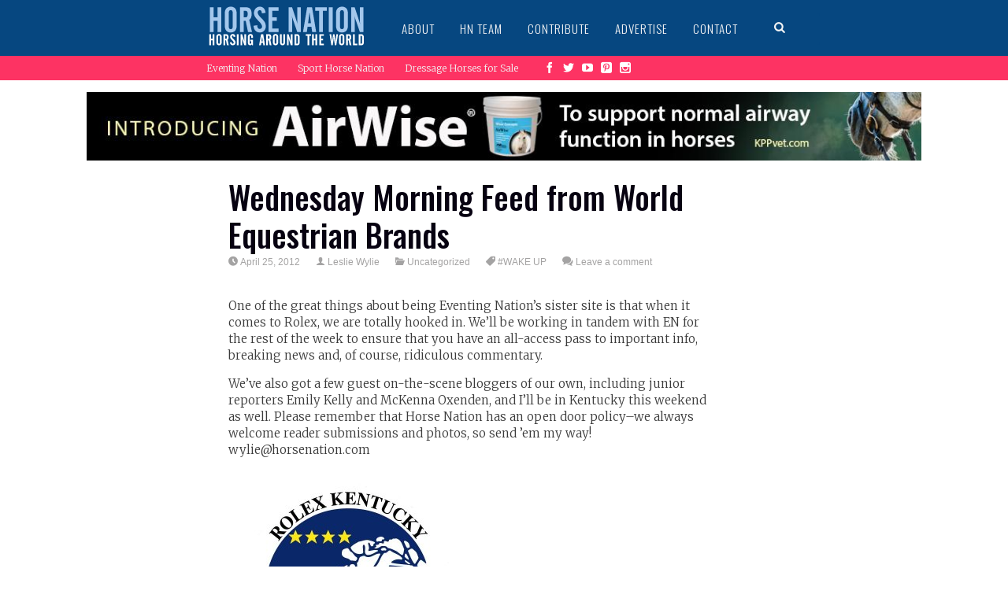

--- FILE ---
content_type: text/html; charset=UTF-8
request_url: https://www.horsenation.com/2012/04/25/wednesday-morning-feed-from-world-equestrian-brands-5/
body_size: 16272
content:


<!DOCTYPE html>
<!--[if IE 6]>
<html id="ie6" lang="en-US"
 xmlns:fb="http://ogp.me/ns/fb#" itemscope itemtype="https://schema.org/BlogPosting">
<![endif]-->
<!--[if IE 7]>
<html id="ie7" lang="en-US"
 xmlns:fb="http://ogp.me/ns/fb#" itemscope itemtype="https://schema.org/BlogPosting">
<![endif]-->
<!--[if IE 8]>
<html id="ie8" lang="en-US"
 xmlns:fb="http://ogp.me/ns/fb#" itemscope itemtype="https://schema.org/BlogPosting">
<![endif]-->
<!--[if !(IE 6) | !(IE 7) | !(IE 8)  ]><!-->
<html lang="en-US"
 xmlns:fb="http://ogp.me/ns/fb#" itemscope itemtype="https://schema.org/BlogPosting">
<!--<![endif]-->
<head>
<meta charset="UTF-8" />
<meta name="viewport" content="width=device-width" />
<title>Wednesday Morning Feed from World Equestrian Brands | HORSE NATION</title>
<link rel="profile" href="https://gmpg.org/xfn/11" />
<link rel="pingback" href="https://www.horsenation.com/xmlrpc.php" />

<meta name='robots' content='max-image-preview:large' />
<link rel='dns-prefetch' href='//www.horsenation.com' />
<link rel='dns-prefetch' href='//assets.pinterest.com' />
<link rel='dns-prefetch' href='//fonts.googleapis.com' />
<link rel='dns-prefetch' href='//s.w.org' />
<link rel='dns-prefetch' href='//m9m6e2w5.stackpathcdn.com' />
<link rel='dns-prefetch' href='//cdn.shareaholic.net' />
<link rel='dns-prefetch' href='//www.shareaholic.net' />
<link rel='dns-prefetch' href='//analytics.shareaholic.com' />
<link rel='dns-prefetch' href='//recs.shareaholic.com' />
<link rel='dns-prefetch' href='//partner.shareaholic.com' />
<link rel="alternate" type="application/rss+xml" title="HORSE NATION &raquo; Feed" href="https://www.horsenation.com/feed/" />
<link rel="alternate" type="application/rss+xml" title="HORSE NATION &raquo; Comments Feed" href="https://www.horsenation.com/comments/feed/" />
<link rel="alternate" type="application/rss+xml" title="HORSE NATION &raquo; Wednesday Morning Feed from World Equestrian Brands Comments Feed" href="https://www.horsenation.com/2012/04/25/wednesday-morning-feed-from-world-equestrian-brands-5/feed/" />
<!-- Shareaholic - https://www.shareaholic.com -->
<link rel='preload' href='//cdn.shareaholic.net/assets/pub/shareaholic.js' as='script'/>
<script data-no-minify='1' data-cfasync='false'>
_SHR_SETTINGS = {"endpoints":{"local_recs_url":"https:\/\/www.horsenation.com\/wp-admin\/admin-ajax.php?action=shareaholic_permalink_related","ajax_url":"https:\/\/www.horsenation.com\/wp-admin\/admin-ajax.php","share_counts_url":"https:\/\/www.horsenation.com\/wp-admin\/admin-ajax.php?action=shareaholic_share_counts_api"},"site_id":"44c063e669d6aff7437cec27d9000727","url_components":{"year":"2012","monthnum":"04","day":"25","hour":"09","minute":"26","second":"19","post_id":"7554","postname":"wednesday-morning-feed-from-world-equestrian-brands-5","category":"uncategorized"}};
</script>
<script data-no-minify='1' data-cfasync='false' src='//cdn.shareaholic.net/assets/pub/shareaholic.js' data-shr-siteid='44c063e669d6aff7437cec27d9000727' async ></script>

<!-- Shareaholic Content Tags -->
<meta name='shareaholic:site_name' content='HORSE NATION' />
<meta name='shareaholic:language' content='en-US' />
<meta name='shareaholic:url' content='https://www.horsenation.com/2012/04/25/wednesday-morning-feed-from-world-equestrian-brands-5/' />
<meta name='shareaholic:keywords' content='tag:#wake up, type:post' />
<meta name='shareaholic:article_published_time' content='2012-04-25T09:26:19-04:00' />
<meta name='shareaholic:article_modified_time' content='2012-04-25T09:27:08-04:00' />
<meta name='shareaholic:shareable_page' content='true' />
<meta name='shareaholic:article_author_name' content='Leslie Wylie' />
<meta name='shareaholic:site_id' content='44c063e669d6aff7437cec27d9000727' />
<meta name='shareaholic:wp_version' content='9.7.4' />
<meta name='shareaholic:image' content='https://assets.horsenation.com.s3.amazonaws.com/wp-content/uploads/2012/04/kntky_rlx_logo-300x300.jpg' />
<!-- Shareaholic Content Tags End -->
		<!-- This site uses the Google Analytics by MonsterInsights plugin v8.6.0 - Using Analytics tracking - https://www.monsterinsights.com/ -->
							<script src="//www.googletagmanager.com/gtag/js?id=UA-28841574-1"  data-cfasync="false" data-wpfc-render="false" type="text/javascript" async></script>
			<script data-cfasync="false" data-wpfc-render="false" type="text/javascript">
				var mi_version = '8.6.0';
				var mi_track_user = true;
				var mi_no_track_reason = '';
				
								var disableStrs = [
										'ga-disable-G-E3L5FV6XFY',
															'ga-disable-UA-28841574-1',
									];

				/* Function to detect opted out users */
				function __gtagTrackerIsOptedOut() {
					for ( var index = 0; index < disableStrs.length; index++ ) {
						if ( document.cookie.indexOf( disableStrs[ index ] + '=true' ) > -1 ) {
							return true;
						}
					}

					return false;
				}

				/* Disable tracking if the opt-out cookie exists. */
				if ( __gtagTrackerIsOptedOut() ) {
					for ( var index = 0; index < disableStrs.length; index++ ) {
						window[ disableStrs[ index ] ] = true;
					}
				}

				/* Opt-out function */
				function __gtagTrackerOptout() {
					for ( var index = 0; index < disableStrs.length; index++ ) {
						document.cookie = disableStrs[ index ] + '=true; expires=Thu, 31 Dec 2099 23:59:59 UTC; path=/';
						window[ disableStrs[ index ] ] = true;
					}
				}

				if ( 'undefined' === typeof gaOptout ) {
					function gaOptout() {
						__gtagTrackerOptout();
					}
				}
								window.dataLayer = window.dataLayer || [];

				window.MonsterInsightsDualTracker = {
					helpers: {},
					trackers: {},
				};
				if ( mi_track_user ) {
					function __gtagDataLayer() {
						dataLayer.push( arguments );
					}

					function __gtagTracker( type, name, parameters ) {
						if (!parameters) {
							parameters = {};
						}

						if (parameters.send_to) {
							__gtagDataLayer.apply( null, arguments );
							return;
						}

						if ( type === 'event' ) {
															parameters.send_to = monsterinsights_frontend.v4_id;
								var hookName = name;
								if ( typeof parameters[ 'event_category' ] !== 'undefined' ) {
									hookName = parameters[ 'event_category' ] + ':' + name;
								}

								if ( typeof MonsterInsightsDualTracker.trackers[ hookName ] !== 'undefined' ) {
									MonsterInsightsDualTracker.trackers[ hookName ]( parameters );
								} else {
									__gtagDataLayer( 'event', name, parameters );
								}
							
															parameters.send_to = monsterinsights_frontend.ua;
								__gtagDataLayer( type, name, parameters );
													} else {
							__gtagDataLayer.apply( null, arguments );
						}
					}
					__gtagTracker( 'js', new Date() );
					__gtagTracker( 'set', {
						'developer_id.dZGIzZG' : true,
											} );
										__gtagTracker( 'config', 'G-E3L5FV6XFY', {"forceSSL":"true"} );
															__gtagTracker( 'config', 'UA-28841574-1', {"forceSSL":"true"} );
										window.gtag = __gtagTracker;											(function () {
							/* https://developers.google.com/analytics/devguides/collection/analyticsjs/ */
							/* ga and __gaTracker compatibility shim. */
							var noopfn = function () {
								return null;
							};
							var newtracker = function () {
								return new Tracker();
							};
							var Tracker = function () {
								return null;
							};
							var p = Tracker.prototype;
							p.get = noopfn;
							p.set = noopfn;
							p.send = function (){
								var args = Array.prototype.slice.call(arguments);
								args.unshift( 'send' );
								__gaTracker.apply(null, args);
							};
							var __gaTracker = function () {
								var len = arguments.length;
								if ( len === 0 ) {
									return;
								}
								var f = arguments[len - 1];
								if ( typeof f !== 'object' || f === null || typeof f.hitCallback !== 'function' ) {
									if ( 'send' === arguments[0] ) {
										var hitConverted, hitObject = false, action;
										if ( 'event' === arguments[1] ) {
											if ( 'undefined' !== typeof arguments[3] ) {
												hitObject = {
													'eventAction': arguments[3],
													'eventCategory': arguments[2],
													'eventLabel': arguments[4],
													'value': arguments[5] ? arguments[5] : 1,
												}
											}
										}
										if ( 'pageview' === arguments[1] ) {
											if ( 'undefined' !== typeof arguments[2] ) {
												hitObject = {
													'eventAction': 'page_view',
													'page_path' : arguments[2],
												}
											}
										}
										if ( typeof arguments[2] === 'object' ) {
											hitObject = arguments[2];
										}
										if ( typeof arguments[5] === 'object' ) {
											Object.assign( hitObject, arguments[5] );
										}
										if ( 'undefined' !== typeof arguments[1].hitType ) {
											hitObject = arguments[1];
											if ( 'pageview' === hitObject.hitType ) {
												hitObject.eventAction = 'page_view';
											}
										}
										if ( hitObject ) {
											action = 'timing' === arguments[1].hitType ? 'timing_complete' : hitObject.eventAction;
											hitConverted = mapArgs( hitObject );
											__gtagTracker( 'event', action, hitConverted );
										}
									}
									return;
								}

								function mapArgs( args ) {
									var arg, hit = {};
									var gaMap = {
										'eventCategory': 'event_category',
										'eventAction': 'event_action',
										'eventLabel': 'event_label',
										'eventValue': 'event_value',
										'nonInteraction': 'non_interaction',
										'timingCategory': 'event_category',
										'timingVar': 'name',
										'timingValue': 'value',
										'timingLabel': 'event_label',
										'page' : 'page_path',
										'location' : 'page_location',
										'title' : 'page_title',
									};
									for ( arg in args ) {
																				if ( ! ( ! args.hasOwnProperty(arg) || ! gaMap.hasOwnProperty(arg) ) ) {
											hit[gaMap[arg]] = args[arg];
										} else {
											hit[arg] = args[arg];
										}
									}
									return hit;
								}

								try {
									f.hitCallback();
								} catch ( ex ) {
								}
							};
							__gaTracker.create = newtracker;
							__gaTracker.getByName = newtracker;
							__gaTracker.getAll = function () {
								return [];
							};
							__gaTracker.remove = noopfn;
							__gaTracker.loaded = true;
							window['__gaTracker'] = __gaTracker;
						})();
									} else {
										console.log( "" );
					( function () {
							function __gtagTracker() {
								return null;
							}
							window['__gtagTracker'] = __gtagTracker;
							window['gtag'] = __gtagTracker;
					} )();
									}
			</script>
				<!-- / Google Analytics by MonsterInsights -->
		<script type="text/javascript">
window._wpemojiSettings = {"baseUrl":"https:\/\/s.w.org\/images\/core\/emoji\/13.1.0\/72x72\/","ext":".png","svgUrl":"https:\/\/s.w.org\/images\/core\/emoji\/13.1.0\/svg\/","svgExt":".svg","source":{"concatemoji":"https:\/\/www.horsenation.com\/wp-includes\/js\/wp-emoji-release.min.js?ver=5.9.2"}};
/*! This file is auto-generated */
!function(e,a,t){var n,r,o,i=a.createElement("canvas"),p=i.getContext&&i.getContext("2d");function s(e,t){var a=String.fromCharCode;p.clearRect(0,0,i.width,i.height),p.fillText(a.apply(this,e),0,0);e=i.toDataURL();return p.clearRect(0,0,i.width,i.height),p.fillText(a.apply(this,t),0,0),e===i.toDataURL()}function c(e){var t=a.createElement("script");t.src=e,t.defer=t.type="text/javascript",a.getElementsByTagName("head")[0].appendChild(t)}for(o=Array("flag","emoji"),t.supports={everything:!0,everythingExceptFlag:!0},r=0;r<o.length;r++)t.supports[o[r]]=function(e){if(!p||!p.fillText)return!1;switch(p.textBaseline="top",p.font="600 32px Arial",e){case"flag":return s([127987,65039,8205,9895,65039],[127987,65039,8203,9895,65039])?!1:!s([55356,56826,55356,56819],[55356,56826,8203,55356,56819])&&!s([55356,57332,56128,56423,56128,56418,56128,56421,56128,56430,56128,56423,56128,56447],[55356,57332,8203,56128,56423,8203,56128,56418,8203,56128,56421,8203,56128,56430,8203,56128,56423,8203,56128,56447]);case"emoji":return!s([10084,65039,8205,55357,56613],[10084,65039,8203,55357,56613])}return!1}(o[r]),t.supports.everything=t.supports.everything&&t.supports[o[r]],"flag"!==o[r]&&(t.supports.everythingExceptFlag=t.supports.everythingExceptFlag&&t.supports[o[r]]);t.supports.everythingExceptFlag=t.supports.everythingExceptFlag&&!t.supports.flag,t.DOMReady=!1,t.readyCallback=function(){t.DOMReady=!0},t.supports.everything||(n=function(){t.readyCallback()},a.addEventListener?(a.addEventListener("DOMContentLoaded",n,!1),e.addEventListener("load",n,!1)):(e.attachEvent("onload",n),a.attachEvent("onreadystatechange",function(){"complete"===a.readyState&&t.readyCallback()})),(n=t.source||{}).concatemoji?c(n.concatemoji):n.wpemoji&&n.twemoji&&(c(n.twemoji),c(n.wpemoji)))}(window,document,window._wpemojiSettings);
</script>
<style type="text/css">
img.wp-smiley,
img.emoji {
	display: inline !important;
	border: none !important;
	box-shadow: none !important;
	height: 1em !important;
	width: 1em !important;
	margin: 0 0.07em !important;
	vertical-align: -0.1em !important;
	background: none !important;
	padding: 0 !important;
}
</style>
	<link rel='stylesheet' id='otw_sbm.css-css'  href='https://www.horsenation.com/wp-content/plugins/sidebar-manager-light/css/otw_sbm.css?ver=5.9.2' type='text/css' media='all' />
<link rel='stylesheet' id='otw_grid_manager-css'  href='https://www.horsenation.com/wp-content/plugins/otw-sidebar-widget-manager/include/otw_components/otw_grid_manager/css/otw-grid.css?ver=1.1' type='text/css' media='all' />
<link rel='stylesheet' id='otw_shortocde-css'  href='https://www.horsenation.com/wp-content/plugins/otw-sidebar-widget-manager/include/otw_components/otw_shortcode/css/otw_shortcode.css?ver=1.1' type='text/css' media='all' />
<link rel='stylesheet' id='dm-style-front-css'  href='https://www.horsenation.com/wp-content/themes/sympagrid/pukka/modules/dynamic-meta/assets/css/dm.front.css?ver=5.9.2' type='text/css' media='all' />
<link rel='stylesheet' id='pukka-style-css'  href='https://www.horsenation.com/wp-content/themes/sympagrid-child/style.css?ver=5.9.2' type='text/css' media='all' />
<link rel='stylesheet' id='google-arvo-font-css'  href='//fonts.googleapis.com/css?family=Arvo&#038;ver=5.9.2' type='text/css' media='all' />
<link rel='stylesheet' id='google-lato-font-css'  href='//fonts.googleapis.com/css?family=Lato&#038;ver=5.9.2' type='text/css' media='all' />
<link rel='stylesheet' id='icomoon-css'  href='https://www.horsenation.com/wp-content/themes/sympagrid/fonts/icomoon/style.css?ver=5.9.2' type='text/css' media='all' />
<link rel='stylesheet' id='swipebox-style-css'  href='https://www.horsenation.com/wp-content/themes/sympagrid/js/swipebox/swipebox.css?ver=5.9.2' type='text/css' media='all' />
<link rel='stylesheet' id='wp-block-library-css'  href='https://www.horsenation.com/wp-includes/css/dist/block-library/style.min.css?ver=5.9.2' type='text/css' media='all' />
<style id='global-styles-inline-css' type='text/css'>
body{--wp--preset--color--black: #000000;--wp--preset--color--cyan-bluish-gray: #abb8c3;--wp--preset--color--white: #ffffff;--wp--preset--color--pale-pink: #f78da7;--wp--preset--color--vivid-red: #cf2e2e;--wp--preset--color--luminous-vivid-orange: #ff6900;--wp--preset--color--luminous-vivid-amber: #fcb900;--wp--preset--color--light-green-cyan: #7bdcb5;--wp--preset--color--vivid-green-cyan: #00d084;--wp--preset--color--pale-cyan-blue: #8ed1fc;--wp--preset--color--vivid-cyan-blue: #0693e3;--wp--preset--color--vivid-purple: #9b51e0;--wp--preset--gradient--vivid-cyan-blue-to-vivid-purple: linear-gradient(135deg,rgba(6,147,227,1) 0%,rgb(155,81,224) 100%);--wp--preset--gradient--light-green-cyan-to-vivid-green-cyan: linear-gradient(135deg,rgb(122,220,180) 0%,rgb(0,208,130) 100%);--wp--preset--gradient--luminous-vivid-amber-to-luminous-vivid-orange: linear-gradient(135deg,rgba(252,185,0,1) 0%,rgba(255,105,0,1) 100%);--wp--preset--gradient--luminous-vivid-orange-to-vivid-red: linear-gradient(135deg,rgba(255,105,0,1) 0%,rgb(207,46,46) 100%);--wp--preset--gradient--very-light-gray-to-cyan-bluish-gray: linear-gradient(135deg,rgb(238,238,238) 0%,rgb(169,184,195) 100%);--wp--preset--gradient--cool-to-warm-spectrum: linear-gradient(135deg,rgb(74,234,220) 0%,rgb(151,120,209) 20%,rgb(207,42,186) 40%,rgb(238,44,130) 60%,rgb(251,105,98) 80%,rgb(254,248,76) 100%);--wp--preset--gradient--blush-light-purple: linear-gradient(135deg,rgb(255,206,236) 0%,rgb(152,150,240) 100%);--wp--preset--gradient--blush-bordeaux: linear-gradient(135deg,rgb(254,205,165) 0%,rgb(254,45,45) 50%,rgb(107,0,62) 100%);--wp--preset--gradient--luminous-dusk: linear-gradient(135deg,rgb(255,203,112) 0%,rgb(199,81,192) 50%,rgb(65,88,208) 100%);--wp--preset--gradient--pale-ocean: linear-gradient(135deg,rgb(255,245,203) 0%,rgb(182,227,212) 50%,rgb(51,167,181) 100%);--wp--preset--gradient--electric-grass: linear-gradient(135deg,rgb(202,248,128) 0%,rgb(113,206,126) 100%);--wp--preset--gradient--midnight: linear-gradient(135deg,rgb(2,3,129) 0%,rgb(40,116,252) 100%);--wp--preset--duotone--dark-grayscale: url('#wp-duotone-dark-grayscale');--wp--preset--duotone--grayscale: url('#wp-duotone-grayscale');--wp--preset--duotone--purple-yellow: url('#wp-duotone-purple-yellow');--wp--preset--duotone--blue-red: url('#wp-duotone-blue-red');--wp--preset--duotone--midnight: url('#wp-duotone-midnight');--wp--preset--duotone--magenta-yellow: url('#wp-duotone-magenta-yellow');--wp--preset--duotone--purple-green: url('#wp-duotone-purple-green');--wp--preset--duotone--blue-orange: url('#wp-duotone-blue-orange');--wp--preset--font-size--small: 13px;--wp--preset--font-size--medium: 20px;--wp--preset--font-size--large: 36px;--wp--preset--font-size--x-large: 42px;}.has-black-color{color: var(--wp--preset--color--black) !important;}.has-cyan-bluish-gray-color{color: var(--wp--preset--color--cyan-bluish-gray) !important;}.has-white-color{color: var(--wp--preset--color--white) !important;}.has-pale-pink-color{color: var(--wp--preset--color--pale-pink) !important;}.has-vivid-red-color{color: var(--wp--preset--color--vivid-red) !important;}.has-luminous-vivid-orange-color{color: var(--wp--preset--color--luminous-vivid-orange) !important;}.has-luminous-vivid-amber-color{color: var(--wp--preset--color--luminous-vivid-amber) !important;}.has-light-green-cyan-color{color: var(--wp--preset--color--light-green-cyan) !important;}.has-vivid-green-cyan-color{color: var(--wp--preset--color--vivid-green-cyan) !important;}.has-pale-cyan-blue-color{color: var(--wp--preset--color--pale-cyan-blue) !important;}.has-vivid-cyan-blue-color{color: var(--wp--preset--color--vivid-cyan-blue) !important;}.has-vivid-purple-color{color: var(--wp--preset--color--vivid-purple) !important;}.has-black-background-color{background-color: var(--wp--preset--color--black) !important;}.has-cyan-bluish-gray-background-color{background-color: var(--wp--preset--color--cyan-bluish-gray) !important;}.has-white-background-color{background-color: var(--wp--preset--color--white) !important;}.has-pale-pink-background-color{background-color: var(--wp--preset--color--pale-pink) !important;}.has-vivid-red-background-color{background-color: var(--wp--preset--color--vivid-red) !important;}.has-luminous-vivid-orange-background-color{background-color: var(--wp--preset--color--luminous-vivid-orange) !important;}.has-luminous-vivid-amber-background-color{background-color: var(--wp--preset--color--luminous-vivid-amber) !important;}.has-light-green-cyan-background-color{background-color: var(--wp--preset--color--light-green-cyan) !important;}.has-vivid-green-cyan-background-color{background-color: var(--wp--preset--color--vivid-green-cyan) !important;}.has-pale-cyan-blue-background-color{background-color: var(--wp--preset--color--pale-cyan-blue) !important;}.has-vivid-cyan-blue-background-color{background-color: var(--wp--preset--color--vivid-cyan-blue) !important;}.has-vivid-purple-background-color{background-color: var(--wp--preset--color--vivid-purple) !important;}.has-black-border-color{border-color: var(--wp--preset--color--black) !important;}.has-cyan-bluish-gray-border-color{border-color: var(--wp--preset--color--cyan-bluish-gray) !important;}.has-white-border-color{border-color: var(--wp--preset--color--white) !important;}.has-pale-pink-border-color{border-color: var(--wp--preset--color--pale-pink) !important;}.has-vivid-red-border-color{border-color: var(--wp--preset--color--vivid-red) !important;}.has-luminous-vivid-orange-border-color{border-color: var(--wp--preset--color--luminous-vivid-orange) !important;}.has-luminous-vivid-amber-border-color{border-color: var(--wp--preset--color--luminous-vivid-amber) !important;}.has-light-green-cyan-border-color{border-color: var(--wp--preset--color--light-green-cyan) !important;}.has-vivid-green-cyan-border-color{border-color: var(--wp--preset--color--vivid-green-cyan) !important;}.has-pale-cyan-blue-border-color{border-color: var(--wp--preset--color--pale-cyan-blue) !important;}.has-vivid-cyan-blue-border-color{border-color: var(--wp--preset--color--vivid-cyan-blue) !important;}.has-vivid-purple-border-color{border-color: var(--wp--preset--color--vivid-purple) !important;}.has-vivid-cyan-blue-to-vivid-purple-gradient-background{background: var(--wp--preset--gradient--vivid-cyan-blue-to-vivid-purple) !important;}.has-light-green-cyan-to-vivid-green-cyan-gradient-background{background: var(--wp--preset--gradient--light-green-cyan-to-vivid-green-cyan) !important;}.has-luminous-vivid-amber-to-luminous-vivid-orange-gradient-background{background: var(--wp--preset--gradient--luminous-vivid-amber-to-luminous-vivid-orange) !important;}.has-luminous-vivid-orange-to-vivid-red-gradient-background{background: var(--wp--preset--gradient--luminous-vivid-orange-to-vivid-red) !important;}.has-very-light-gray-to-cyan-bluish-gray-gradient-background{background: var(--wp--preset--gradient--very-light-gray-to-cyan-bluish-gray) !important;}.has-cool-to-warm-spectrum-gradient-background{background: var(--wp--preset--gradient--cool-to-warm-spectrum) !important;}.has-blush-light-purple-gradient-background{background: var(--wp--preset--gradient--blush-light-purple) !important;}.has-blush-bordeaux-gradient-background{background: var(--wp--preset--gradient--blush-bordeaux) !important;}.has-luminous-dusk-gradient-background{background: var(--wp--preset--gradient--luminous-dusk) !important;}.has-pale-ocean-gradient-background{background: var(--wp--preset--gradient--pale-ocean) !important;}.has-electric-grass-gradient-background{background: var(--wp--preset--gradient--electric-grass) !important;}.has-midnight-gradient-background{background: var(--wp--preset--gradient--midnight) !important;}.has-small-font-size{font-size: var(--wp--preset--font-size--small) !important;}.has-medium-font-size{font-size: var(--wp--preset--font-size--medium) !important;}.has-large-font-size{font-size: var(--wp--preset--font-size--large) !important;}.has-x-large-font-size{font-size: var(--wp--preset--font-size--x-large) !important;}
</style>
<link rel='stylesheet' id='en-resajax-style-css'  href='https://www.horsenation.com/wp-content/plugins/en-responsive-widget/styles.css?ver=5.9.2' type='text/css' media='all' />
<script type='text/javascript' src='https://www.horsenation.com/wp-includes/js/jquery/jquery.min.js?ver=3.6.0' id='jquery-core-js'></script>
<script type='text/javascript' src='https://www.horsenation.com/wp-includes/js/jquery/jquery-migrate.min.js?ver=3.3.2' id='jquery-migrate-js'></script>
<script type='text/javascript' src='https://www.horsenation.com/wp-content/themes/sympagrid/pukka/modules/dynamic-meta/assets/js/jquery.dm.front.js?ver=5.9.2' id='jquery-dm-front-js'></script>
<script type='text/javascript' src='https://www.horsenation.com/wp-content/themes/sympagrid/pukka/modules/dynamic-meta/assets/js/gmaps.js?ver=5.9.2' id='gmaps-js'></script>
<script type='text/javascript' src='https://www.horsenation.com/wp-includes/js/imagesloaded.min.js?ver=4.1.4' id='imagesloaded-js'></script>
<script type='text/javascript' src='https://www.horsenation.com/wp-includes/js/masonry.min.js?ver=4.2.2' id='masonry-js'></script>
<script type='text/javascript' src='https://www.horsenation.com/wp-includes/js/jquery/jquery.masonry.min.js?ver=3.1.2b' id='jquery-masonry-js'></script>
<script type='text/javascript' src='https://www.horsenation.com/wp-content/themes/sympagrid/js/swipebox/jquery.swipebox.js?ver=5.9.2' id='jquery.swipebox-js'></script>
<script type='text/javascript' src='https://www.horsenation.com/wp-content/themes/sympagrid/js/jquery.flexslider-min.js?ver=5.9.2' id='jquery.flexslider-js'></script>
<script type='text/javascript' src='https://www.horsenation.com/wp-content/themes/sympagrid/js/jquery.mousewheel.js?ver=5.9.2' id='jquery-mousewheel-js'></script>
<script type='text/javascript' src='https://www.horsenation.com/wp-includes/js/jquery/ui/core.min.js?ver=1.13.1' id='jquery-ui-core-js'></script>
<script type='text/javascript' src='https://www.horsenation.com/wp-includes/js/jquery/ui/menu.min.js?ver=1.13.1' id='jquery-ui-menu-js'></script>
<script type='text/javascript' src='https://www.horsenation.com/wp-includes/js/dist/vendor/regenerator-runtime.min.js?ver=0.13.9' id='regenerator-runtime-js'></script>
<script type='text/javascript' src='https://www.horsenation.com/wp-includes/js/dist/vendor/wp-polyfill.min.js?ver=3.15.0' id='wp-polyfill-js'></script>
<script type='text/javascript' src='https://www.horsenation.com/wp-includes/js/dist/dom-ready.min.js?ver=ecda74de0221e1c2ce5c57cbb5af09d5' id='wp-dom-ready-js'></script>
<script type='text/javascript' src='https://www.horsenation.com/wp-includes/js/dist/hooks.min.js?ver=1e58c8c5a32b2e97491080c5b10dc71c' id='wp-hooks-js'></script>
<script type='text/javascript' src='https://www.horsenation.com/wp-includes/js/dist/i18n.min.js?ver=30fcecb428a0e8383d3776bcdd3a7834' id='wp-i18n-js'></script>
<script type='text/javascript' id='wp-i18n-js-after'>
wp.i18n.setLocaleData( { 'text direction\u0004ltr': [ 'ltr' ] } );
</script>
<script type='text/javascript' id='wp-a11y-js-translations'>
( function( domain, translations ) {
	var localeData = translations.locale_data[ domain ] || translations.locale_data.messages;
	localeData[""].domain = domain;
	wp.i18n.setLocaleData( localeData, domain );
} )( "default", { "locale_data": { "messages": { "": {} } } } );
</script>
<script type='text/javascript' src='https://www.horsenation.com/wp-includes/js/dist/a11y.min.js?ver=68e470cf840f69530e9db3be229ad4b6' id='wp-a11y-js'></script>
<script type='text/javascript' id='jquery-ui-autocomplete-js-extra'>
/* <![CDATA[ */
var uiAutocompleteL10n = {"noResults":"No results found.","oneResult":"1 result found. Use up and down arrow keys to navigate.","manyResults":"%d results found. Use up and down arrow keys to navigate.","itemSelected":"Item selected."};
/* ]]> */
</script>
<script type='text/javascript' src='https://www.horsenation.com/wp-includes/js/jquery/ui/autocomplete.min.js?ver=1.13.1' id='jquery-ui-autocomplete-js'></script>
<script type='text/javascript' id='pukka-script-js-extra'>
/* <![CDATA[ */
var Pukka = {"ajaxurl":"https:\/\/www.horsenation.com\/wp-admin\/admin-ajax.php","grid_layout":{"infinite_scroll":"on","infinite_page":2,"infinite_more":true,"current_page":"","front_page_cats":"","inner_grid":{"use_inner_grid":"on","tax":"","term_id":"","date":""}},"page_settings":{"margin":10,"box_width":250,"box_height":520,"num_columns":4,"sidebar_width":280,"home_sidebar":false,"big_img_width":520,"big_img_height":290,"medium_img_width":250,"medium_img_height":290,"small_img_width":250,"small_img_height":135,"content_width":720},"language":"","secondary_menu":"1"};
/* ]]> */
</script>
<script type='text/javascript' src='https://www.horsenation.com/wp-content/themes/sympagrid/js/pukka.js?ver=5.9.2' id='pukka-script-js'></script>
<script type='text/javascript' src='https://www.horsenation.com/wp-content/themes/sympagrid/js/modernizr.custom.js?ver=5.9.2' id='modernizr-js'></script>
<script type='text/javascript' src='https://www.horsenation.com/wp-content/themes/sympagrid/pukka/modules/grid-layout/assets/js/jquery.featured.content.front.js?ver=5.9.2' id='featured-content-script-js'></script>
<script type='text/javascript' src='https://www.horsenation.com/wp-content/plugins/google-analytics-for-wordpress/assets/js/frontend-gtag.min.js?ver=8.6.0' id='monsterinsights-frontend-script-js'></script>
<script data-cfasync="false" data-wpfc-render="false" type="text/javascript" id='monsterinsights-frontend-script-js-extra'>/* <![CDATA[ */
var monsterinsights_frontend = {"js_events_tracking":"true","download_extensions":"doc,pdf,ppt,zip,xls,docx,pptx,xlsx","inbound_paths":"[]","home_url":"https:\/\/www.horsenation.com","hash_tracking":"false","ua":"UA-28841574-1","v4_id":"G-E3L5FV6XFY"};/* ]]> */
</script>
<script type='text/javascript' id='en-resajax-script-js-extra'>
/* <![CDATA[ */
var enres_cache = {"ajax_url":"https:\/\/www.horsenation.com\/wp-json\/en\/v1\/en-get-content\/1769929122"};
/* ]]> */
</script>
<script type='text/javascript' src='https://www.horsenation.com/wp-content/plugins/en-responsive-widget/js/enres_cache.js?ver=5.9.2' id='en-resajax-script-js'></script>

<!-- OG: 3.1.2 --><link rel="image_src" href="https://assets.horsenation.com/wp-content/uploads/2012/04/kntky_rlx_logo.jpg" /><meta name="msapplication-TileImage" content="https://assets.horsenation.com/wp-content/uploads/2012/04/kntky_rlx_logo.jpg" />
<meta property="og:image" content="https://assets.horsenation.com/wp-content/uploads/2012/04/kntky_rlx_logo.jpg" /><meta property="og:image:secure_url" content="https://assets.horsenation.com/wp-content/uploads/2012/04/kntky_rlx_logo.jpg" /><meta property="og:image:width" content="600" /><meta property="og:image:height" content="600" /><meta property="og:image:alt" content="kntky_rlx_logo" /><meta property="og:image:type" content="image/jpeg" /><meta property="og:image" content="https://assets.horsenation.com/wp-content/uploads/2012/04/worldequestrianbrandslogo3.jpg" /><meta property="og:image:secure_url" content="https://assets.horsenation.com/wp-content/uploads/2012/04/worldequestrianbrandslogo3.jpg" /><meta property="og:image:width" content="797" /><meta property="og:image:height" content="601" /><meta property="og:image:alt" content="worldequestrianbrandslogo" /><meta property="og:image:type" content="image/jpeg" /><meta property="og:description" content="One of the great things about being Eventing Nation&#039;s sister site is that when it comes to Rolex, we are totally hooked in. We&#039;ll be working in tandem with EN for the rest of the week to ensure that you have an all-access pass to important info, breaking news and, of course, ridiculous commentary. We&#039;ve..." /><meta property="og:type" content="article" /><meta property="og:locale" content="en_US" /><meta property="og:site_name" content="HORSE NATION" /><meta property="og:title" content="Wednesday Morning Feed from World Equestrian Brands" /><meta property="og:url" content="https://www.horsenation.com/2012/04/25/wednesday-morning-feed-from-world-equestrian-brands-5/" /><meta property="og:updated_time" content="2012-04-25T09:27:08-04:00" />
<meta property="article:tag" content="#WAKE UP" /><meta property="article:published_time" content="2012-04-25T13:26:19+00:00" /><meta property="article:modified_time" content="2012-04-25T13:27:08+00:00" /><meta property="article:section" content="Uncategorized" /><meta property="article:author:first_name" content="Leslie" /><meta property="article:author:last_name" content="Wylie" /><meta property="article:author:username" content="Leslie Wylie" />
<meta property="twitter:partner" content="ogwp" /><meta property="twitter:card" content="summary_large_image" /><meta property="twitter:image" content="https://assets.horsenation.com/wp-content/uploads/2012/04/kntky_rlx_logo.jpg" /><meta property="twitter:image:alt" content="kntky_rlx_logo" /><meta property="twitter:title" content="Wednesday Morning Feed from World Equestrian Brands" /><meta property="twitter:description" content="One of the great things about being Eventing Nation&#039;s sister site is that when it comes to Rolex, we are totally hooked in. We&#039;ll be working in tandem with EN for the rest of the week to ensure..." /><meta property="twitter:url" content="https://www.horsenation.com/2012/04/25/wednesday-morning-feed-from-world-equestrian-brands-5/" />
<meta itemprop="image" content="https://assets.horsenation.com/wp-content/uploads/2012/04/kntky_rlx_logo.jpg" /><meta itemprop="name" content="Wednesday Morning Feed from World Equestrian Brands" /><meta itemprop="headline" content="Wednesday Morning Feed from World Equestrian Brands" /><meta itemprop="description" content="One of the great things about being Eventing Nation&#039;s sister site is that when it comes to Rolex, we are totally hooked in. We&#039;ll be working in tandem with EN for the rest of the week to ensure that you have an all-access pass to important info, breaking news and, of course, ridiculous commentary. We&#039;ve..." /><meta itemprop="datePublished" content="2012-04-25" /><meta itemprop="dateModified" content="2012-04-25T13:27:08+00:00" /><meta itemprop="author" content="Leslie Wylie" />
<meta property="profile:first_name" content="Leslie" /><meta property="profile:last_name" content="Wylie" /><meta property="profile:username" content="Leslie Wylie" />
<!-- /OG -->

<link rel="https://api.w.org/" href="https://www.horsenation.com/wp-json/" /><link rel="alternate" type="application/json" href="https://www.horsenation.com/wp-json/wp/v2/posts/7554" /><link rel="EditURI" type="application/rsd+xml" title="RSD" href="https://www.horsenation.com/xmlrpc.php?rsd" />
<link rel="wlwmanifest" type="application/wlwmanifest+xml" href="https://www.horsenation.com/wp-includes/wlwmanifest.xml" /> 
<meta name="generator" content="WordPress 5.9.2" />
<link rel="canonical" href="https://www.horsenation.com/2012/04/25/wednesday-morning-feed-from-world-equestrian-brands-5/" />
<link rel='shortlink' href='https://www.horsenation.com/?p=7554' />
<link rel="alternate" type="application/json+oembed" href="https://www.horsenation.com/wp-json/oembed/1.0/embed?url=https%3A%2F%2Fwww.horsenation.com%2F2012%2F04%2F25%2Fwednesday-morning-feed-from-world-equestrian-brands-5%2F" />
<link rel="alternate" type="text/xml+oembed" href="https://www.horsenation.com/wp-json/oembed/1.0/embed?url=https%3A%2F%2Fwww.horsenation.com%2F2012%2F04%2F25%2Fwednesday-morning-feed-from-world-equestrian-brands-5%2F&#038;format=xml" />

<!-- This site is using AdRotate v4.14 Professional to display their advertisements - https://ajdg.solutions/products/adrotate-for-wordpress/ -->
<!-- AdRotate CSS -->
<style type="text/css" media="screen">
	.g { margin:0px; padding:0px; overflow:hidden; line-height:1; zoom:1; }
	.g img { height:auto; }
	.g-col { position:relative; float:left; }
	.g-col:first-child { margin-left: 0; }
	.g-col:last-child { margin-right: 0; }
	.g-1 { margin:1px 1px 1px 1px; }
	.g-2 { margin:1px 1px 1px 1px; }
	.g-3 { margin:1px 1px 1px 1px; }
	.g-4 { margin:0px 0px 8px 0px;width:100%; max-width:250px; height:100%; max-height:250px; }
	.g-5 { margin:0px 0px 5px 0px;width:100%; max-width:150px; height:100%; max-height:350px; }
	.g-7 { margin:0px 0px 0px 0px;width:100%; max-width:250px; height:100%; max-height:250px; }
	.g-8 { margin:0px 0px 0px 0px;width:100%; max-width:250px; height:100%; max-height:250px; }
	@media only screen and (max-width: 480px) {
		.g-col, .g-dyn, .g-single { width:100%; margin-left:0; margin-right:0; }
	}
</style>
<!-- /AdRotate CSS -->

<meta property="fb:app_id" content="1459293904351893"/><meta property="fb:admins" content="GKo5ADaKDBv,49802317"/>
<link rel="shortcut icon" href="https://assets.horsenation.com/wp-content/uploads/2014/09/horsenationfavicon.png" />

<link rel="stylesheet" type="text/css" href="//fonts.googleapis.com/css?family=Oswald:100,300,500,700&subset=latin,latin-ext">
<link rel="stylesheet" type="text/css" href="//fonts.googleapis.com/css?family=Merriweather:100,300,500,700&subset=latin,latin-ext"><meta name="description" content="One of the great things about being Eventing Nation&#039;s sister site is that when it comes to Rolex, we are totally hooked in. We&#039;ll be working in tandem with..." />

<style type="text/css">

.entry-title {
 font-family: 'Oswald';
}

body {
 font-family: 'Merriweather';
}

.entry-content h1 {
}

.entry-content h2 {
}

.entry-content h3 {
}

.entry-content h4 {
}

.entry-content h5 {
}

.entry-content h6 {
}

body { color: #3a3a3a !important;}
#logo-text{color: #a3c7ec;}
#sidebar li a, #sidebar li a:visited {color: #666666;}
#sidebar li a:hover {color: #666666;}
h1, h2, h3, h4, h5, h6, h1 a, h2 a, h3 a, h4 a, h5 a, h6 a, h1 a:visited, h2 a:visited, h3 a:visited, h4 a:visited, h5 a:visited, h6 a:visited {color: #070211 !important;}
a, a:visited{ color: #0854c7; }
a, a:visited{ color: #0854c7; }
.brick-big .box-social{ background-color: #fd3363; }
.brick-big:hover {box-shadow: 0 0 3px 2px rgba(253,51,99,0.5);}
.brick-big .box-social .social-arrow {background-color: #db1141}
.brick-medium .box-social{ background-color: #a3c7ec; }
.brick-medium:hover {box-shadow: 0 0 3px 2px rgba(163,199,236,0.5);}
.brick-medium .box-social .social-arrow {background-color: #81a5ca}
.brick-small .box-social{ background-color: #0854c7; }
.brick-small:hover {box-shadow: 0 0 3px 2px rgba(8,84,199,0.5);}
.brick-small .box-social .social-arrow {background-color: #0632a5}
button, input[type="button"], input[type="reset"], input[type="submit"]{ background-color: #fd3363; }
input[type="text"]:focus, textarea:focus{ border-color: #fd3363; }
h1, h2, h3, h4, h5, h6, h1 a, h2 a, h3 a, h4 a, h5 a, h6 a, h1 a:visited, h2 a:visited, h3 a:visited, h4 a:visited, h5 a:visited, h6 a:visited {font-family: "Oswald" !important;}
body {
font-family: "Merriweather" !important;
}

#menu-wrap.menu-top, 
							#menu-wrap.menu-top #main-menu li,
							#menu-wrap.menu-top #main-menu li a,
							#menu-wrap.menu-top #main-menu li a:visited,
							#menu-wrap.menu-top #main-menu .sub-menu li:hover,
							#menu-wrap.menu-top #main-menu .sub-menu li:hover a,
							#menu-wrap.menu-top #main-menu .sub-menu li:hover a:visited,
							#menu-wrap.menu-top #main-menu .children li:hover,
							#menu-wrap.menu-top #main-menu .children li:hover a,
							#menu-wrap.menu-top #main-menu .children li:hover a:visited,
							#menu-wrap.menu-top #main-menu #show-search-wrap,
							#menu-wrap.menu-top #main-menu #show-search, 
							#searchsubmit-main { 
								background-color: #064780;
								color: #f5f5f5;
							}

							#menu-wrap.menu-top #main-menu li:hover, 
							#menu-wrap.menu-top #main-menu .sub-menu,
							#menu-wrap.menu-top #main-menu .children, 
							#menu-wrap.menu-top #main-menu .sub-menu li:hover,
							#menu-wrap.menu-top #main-menu .children li:hover, 
							#searchsubmit-main, 
							#search-outer input[type="text"]:focus { 
								border: 1px solid #064780;
							}

							#menu-wrap.menu-top #main-menu li:hover, 
							#menu-wrap.menu-top #main-menu li:hover a, 
							#menu-wrap.menu-top #main-menu li:hover a:visited, 
							#menu-wrap.menu-top #main-menu .sub-menu,
							#menu-wrap.menu-top #main-menu .children,
							#menu-wrap.menu-top #main-menu .sub-menu li,
							#menu-wrap.menu-top #main-menu .sub-menu li a,
							#menu-wrap.menu-top #main-menu .sub-menu li a:visited,
							#menu-wrap.menu-top #main-menu .children li, 
							#menu-wrap.menu-top #main-menu .children li a,
							#menu-wrap.menu-top #main-menu .children li a:visited { 
								background-color: #fd3363;
								color: #ffffff;
							}

							#menu-wrap.menu-top #main-menu li:hover {	
								border-bottom: none;
							}

							#menu-wrap.menu-top #main-menu .sub-menu,
							#menu-wrap.menu-top #main-menu .children { 
								border-top: none;
							}

							#menu-wrap.menu-top #main-menu .sub-menu li:hover,
							#menu-wrap.menu-top #main-menu .children li:hover {
								border-left: none;
								border-right: none;
							}
#menu-wrap.menu-top #secondary-menu,
							#menu-wrap.menu-top #secondary-menu li, 
							#menu-wrap.menu-top #secondary-menu li a,
							#menu-wrap.menu-top #secondary-menu li a:visited,
							#menu-wrap.menu-top #secondary-menu > div, 
							#menu-wrap.menu-top #secondary-menu .sub-menu li:hover,
							#menu-wrap.menu-top #secondary-menu .sub-menu li:hover a,
							#menu-wrap.menu-top #secondary-menu .sub-menu li:hover a:visited,
							#menu-wrap.menu-top #secondary-menu .children li:hover,
							#menu-wrap.menu-top #secondary-menu .children li:hover a,
							#menu-wrap.menu-top #secondary-menu .children li:hover a:visited {
								background-color: #fd3363;
								color: #f0f0f0;
							}

							#menu-wrap.menu-top #secondary-menu li:hover,
							#menu-wrap.menu-top #secondary-menu li:hover a,
							#menu-wrap.menu-top #secondary-menu li:hover a:visited,
							#menu-wrap.menu-top #secondary-menu .sub-menu li,
							#menu-wrap.menu-top #secondary-menu .sub-menu li a,
							#menu-wrap.menu-top #secondary-menu .sub-menu li a:visited,
							#menu-wrap.menu-top #secondary-menu .children li,
							#menu-wrap.menu-top #secondary-menu .children li a,
							#menu-wrap.menu-top #secondary-menu .children li a:visited {
								background-color: #064780; 
								color: #ffffff;
							}

							#menu-wrap.menu-top #secondary-menu .sub-menu li:hover,
							#menu-wrap.menu-top #secondary-menu .children li:hover, 
							#menu-wrap.menu-top #secondary-menu li:hover, 
							#menu-wrap.menu-top #secondary-menu .sub-menu,
							#menu-wrap.menu-top #secondary-menu .children  { 
								border: 1px solid #064780;
							}

							#menu-wrap.menu-top #secondary-menu .sub-menu li:hover,
							#menu-wrap.menu-top #secondary-menu .children li:hover {
								border-left: none;
								border-right: none;
							}

							#menu-wrap.menu-top #secondary-menu li:hover { 
								border-bottom: none;
							}

							#menu-wrap.menu-top #secondary-menu .sub-menu,
							#menu-wrap.menu-top #secondary-menu .children { 
								border-top: none;
							}@media all and (max-width: 700px){ .brick, .brick-medium, .brick-big {max-width: 90%; max-width: calc(100% - 20px);}}
.brick-big {width:520px;}
.brick-medium {width:250px;}
.brick-small {width:250px;}
.brick-big {height:520px;}
.brick-medium {height:520px;}
.brick-small {height:250px;}
#main {max-width: 1000px;}
.home #brick-wrap {width: 1090px; max-width: 100%; max-width: calc(100% - 10px);}
.home.has-grid #main {max-width: 1090px;}
.brick{margin: 10px;}
.archive #content {width: 1000px;}
.archive #brick-wrap {width: 1090px; max-width: 100%; max-width: calc(100% - 10px);}
.archive.has-grid #main {max-width: 1090px;}
.archive .brick{margin: 10px;}
.archive.has-grid #brick-wrap .brick-cat-title {width: 100% !important; width: calc(100% - 20px) !important; max-width: 100%;}#sidebar {width: 280px}
#sidebar .widget {width: 280px;}

#sidebar-bg, #sidebar-top, #sidebar-wrap{
background-color:#f0f0f0;
}

.brick, .brick-meta-wrap{
background:#f0f0f0;
}

.brick-meta, .brick-meta a, .brick-meta a:visited{
color:#999;
}

#main-menu li, #main-menu li a{
font-family:'Oswald', sans-serif !important;
letter-spacing:1px;
font-size:15px;
}

#secondary-menu li, #secondary-menu li a{
text-transform:none !important;
}

#menu-wrap.menu-top #main-menu li a{
padding: 0 15px !important;
}

.button, button, input[type="button"], input[type="reset"], input[type="submit"]{
border: 1px solid #fd3363 !important;
}

.featured{
display:none;
}

#top-link {
background-color: #fd3363;
}

.box-social .social-label{
font-family: 'Oswald', sans-serif !important;
letter-spacing:1px;
font-size:15px;
}

.content-wrap .page-title{
font-size: 45px;
margin-bottom: 0px;
}

.content-wrap {
font-size: 15px !important;
}

#menu-wrap.smaller.menu-top #main-menu li {
    height: 70px;
    line-height: 70px;
    font-size: 16px;
}

#menu-wrap.smaller.menu-top #main-menu li a {
    padding: 0 15px !important;
}

#menu-wrap.menu-top.smaller #main-menu #show-search-wrap {
    height: 70px;
    line-height: 70px;
}

#menu-wrap.menu-top.smaller #secondary-menu li {
    font-size: 12px;
    height: 29px;
    line-height: 29px;
}

#menu-wrap.smaller.menu-top #main-menu .sub-menu, 
#menu-wrap.smaller.menu-top #main-menu .children {
    top: 70px;
}

#menu-wrap.menu-top #main-menu .sub-menu li, 
#menu-wrap.menu-top #main-menu .children li {
    line-height: 16px;
    height: auto;
}

#menu-wrap.smaller.menu-top #main-menu .sub-menu a, 
#menu-wrap.smaller.menu-top #main-menu .children a {
    padding: 10px;
}

#menu-wrap.menu-top.smaller #main-logo img {
    max-height: 70px;
}

#menu-wrap.menu-top.smaller #secondary-menu li.head-social{
vertical-align: middle;
font-size: 14px;
line-height: 26px;
background-color: transparent !important;
border: 1px solid transparent !important;
border-bottom: none;
padding: 0 14px;
color: #f0f0f0 !important;
}

#menu-wrap.menu-top.smaller #secondary-menu{
height: 31px;
line-height: 29px;
}

.entry-meta{
font-style: normal;
font-family: 'icomoon';
font-size:12px;
-webkit-font-smoothing: antialiased;
-moz-osx-font-smoothing: grayscale;
}

#leader-wrapper{
padding: 15px 0 0 !important; 
}

#leaderboard{
width: 1060px !important;
padding-right:0 !important;
}

.home #leaderboard{
padding-right:10px !important;
}

.has-grid #main{
padding-top: 0 !important;
}

#main{
margin: 10px auto 0px !important; 
padding-top: 10px !important; 
max-width:1060px;
}

#content{
width:100% !important;
}

.content-wrap{
margin: 0 !important;
margin-right:0 !important;
}

#sidebar .widget{
border-bottom: none !important;
margin-bottom:0 !important;
}

.home.has-grid #main{
max-width:1090px !important;
}

#smartpak:hover, #smartpak2:hover, #smartpak3:hover{
background-color: #064780 !important;
}

.shareaholic-recommendations-container .shareaholic-recommendations-header{
font-size: 16px;
font-family: 'Oswald', sans-serif;
text-transform: uppercase;
font-weight: 700;
color: #000;
}

.shareaholic-recommendations-container .shareaholic-recommendations .shareaholic-recommendation .recommendation-article-link .recommendation-article-title{
line-height: 1.4 !important;
font-family: 'Oswald', sans-serif !important;
font-weight: normal !important;
}

.shareaholic-recommendations-container.rounded .shareaholic-recommendations .shareaholic-recommendation .recommendation-article-link .recommendation-article-details{
background: rgba(255,255,255,0.9) !important;
}

#searchform{
margin-bottom:10px;
}

.searchform input[type="text"], #searchform input[type="text"]{
width:185px;
}

.content-wrap .page-title{
font-weight:normal !important;
}

h1, h2, h3, h4, h5, h6, h1 a, h2 a, h3 a, h4 a, h5 a, h6 a, h1 a:visited, h2 a:visited, h3 a:visited, h4 a:visited, h5 a:visited, h6 a:visited{
font-weight:normal !important;
}

.content-wrap h3{
font-size:35px !important;
}

.content-wrap h1{
font-size:40px !important;
}

p{
margin-bottom:1em !important}

.comment-respond{
display:none !important;
}

.content-wrap h4{
font-size:25px !important;
}

@media all and (max-width: 960px){
#leader-wrapper{
display:block !important;
width:100% !important;
height: 100% !important;
}

#leaderboard{
width:100% !important;
height: 100% !important;
}

.home #leaderboard{
padding-right: 0 !important;
}

#topbanner{
max-width:100% !important;}
}
</style>

<script type="text/javascript">


 var fontEffects = new Array();

</script>
<style type="text/css">.recentcomments a{display:inline !important;padding:0 !important;margin:0 !important;}</style><style type="text/css" id="custom-background-css">
body.custom-background { background-color: #ffffff; }
</style>
			<style type="text/css" id="wp-custom-css">
			/*
You can add your own CSS here.

Click the help icon above to learn more.
*/		</style>
		</head>

<body class="post-template-default single single-post postid-7554 single-format-standard custom-background secondary-menu">

<script>!function(d,s,id){var js,fjs=d.getElementsByTagName(s)[0],p=/^http:/.test(d.location)?'http':'https';if(!d.getElementById(id)){js=d.createElement(s);js.id=id;js.src=p+'://platform.twitter.com/widgets.js';fjs.parentNode.insertBefore(js,fjs);}}(document, 'script', 'twitter-wjs');</script><div id="fb-root"></div>
					<script>(function(d, s, id) {
					  var js, fjs = d.getElementsByTagName(s)[0];
					  if (d.getElementById(id)) return;
					  js = d.createElement(s); js.id = id;
					  js.src = "//connect.facebook.net/en_US/all.js#xfbml=1&appId=";
					  fjs.parentNode.insertBefore(js, fjs);
					}(document, 'script', 'facebook-jssdk'));</script>
<div id="wrapper" class="clearfix">
			<!-- <div id="menu-strip"> -->
		<!-- <header> -->
			<!-- <label id="menu-open" for="menu-check" onclick></label> -->
		<!-- 	<h1>
				<a href="https://www.horsenation.com"><img src="https://assets.horsenation.com/wp-content/uploads/2014/09/horsenationsloganmobile.png" alt="HORSE NATION" /></a>
			</h1> -->
		<!-- </header> -->
	<!-- </div> #menu-strip -->
	<input type="checkbox" name="menu-check" id="menu-check">
	<div id="menu-wrap" class="menu-top">

		<div id="main-menu">
			<div class="menu-container"><ul id="menu-main-menu" class="menu">
									<li id="main-logo"><a href="https://www.horsenation.com" id="logo"><img src="https://assets.horsenation.com/wp-content/uploads/2014/09/horsenationslogan2.png" alt="HORSE NATION" class="has-retina" /><img src="https://assets.horsenation.com/wp-content/uploads/2014/09/horsenationsloganretina.png" alt="HORSE NATION" class="is-retina" /></a></li>
									<li id="menu-item-70281" class="menu-item menu-item-type-post_type menu-item-object-page menu-item-70281"><a href="https://www.horsenation.com/about/">About</a></li>
<li id="menu-item-70280" class="menu-item menu-item-type-post_type menu-item-object-page menu-item-70280"><a href="https://www.horsenation.com/team/">HN Team</a></li>
<li id="menu-item-70279" class="menu-item menu-item-type-post_type menu-item-object-page menu-item-70279"><a href="https://www.horsenation.com/contributorguidelines/">Contribute</a></li>
<li id="menu-item-70278" class="menu-item menu-item-type-post_type menu-item-object-page menu-item-70278"><a href="https://www.horsenation.com/sponsor/">Advertise</a></li>
<li id="menu-item-70277" class="menu-item menu-item-type-post_type menu-item-object-page menu-item-70277"><a href="https://www.horsenation.com/contact/">Contact</a></li>

									<li id="show-search-wrap"><a href="#" id="show-search">Search</a></li>		<li style="display:none;" id="smartpak"><a id="smartpak3" href="http://www.smartpakequine.com/?cm_mmc=Social-_-HN-_-Post-_-SPEHomepage"><img id="smartpak2" src="https://assets.horsenation.com/wp-content/uploads/2014/09/smartpak_sponsor.png" /></a></li></ul></div>			<label id="menu-open" for="menu-check" onclick></label>
		</div><!-- #main-menu -->
		<div id="search-outer">
			<div id="search">
				<form role="search" method="get" action="https://www.horsenation.com/">
						<input type="text" value="" name="s" id="s-main" autocomplete="off" placeholder="Enter search term/s"/>
						<input type="submit" id="searchsubmit-main" value="Search" />
				</form>
			</div> <!-- #search -->
		</div> <!-- #search-outer -->
				<div id="secondary-menu">
			<div class="secondary-container clearfix"><ul id="menu-secondary-menu" class="menu">
									<li id="menu-item-70283" class="menu-item menu-item-type-custom menu-item-object-custom menu-item-70283"><a href="http://eventingnation.com">Eventing Nation</a></li>
<li id="menu-item-70284" class="menu-item menu-item-type-custom menu-item-object-custom menu-item-70284"><a href="https://sporthorsenation.com/">Sport Horse Nation</a></li>
<li id="menu-item-174632" class="menu-item menu-item-type-custom menu-item-object-custom menu-item-174632"><a href="https://dressageonly.com/all-dressage-horses-for-sale/">Dressage Horses for Sale</a></li>
<li class="head-social"><a href="https://www.facebook.com/MyHorseNation" target="_blank" class="icon-facebook"></a><a href="https://twitter.com/HORSE_NATION" target="_blank" class="icon-twitter"></a><a href="https://www.youtube.com/channel/UCuXWVY5JVb0q2mUQ4Dyx-YA" target="_blank" class="icon-youtube"></a><a href="https://www.pinterest.com/myhorsenation/" target="_blank" class="icon-pinterest-rounded"></a><a href="https://www.instagram.com/go_riding/" target="_blank" class="icon-instagram"></a></li></ul></div>		</div><!-- #secondary-menu -->
			</div><!-- #menu-wrap -->
			    <div id="leader-wrapper">
        <div id="leaderboard">
            <div id="responsive_ad-2" class="widget widget_en_responsive">                <div class="enresponsivewidget show-on-mobile show-on-tablet show-on-desktop"><div class="a-single a-244"><a onClick="ga('send', 'event', 'banner', 'click', 'KPP Header', 1.00, {'nonInteraction': 1});" href="https://kppvet.com/airwise/?utm_source=ad&utm_medium=Horse+Nation&utm_campaign=AirWise&utm_id=26-01a_HNO_AW" target="_blank"><img onload="ga('send', 'event', 'banner', 'impression', 'KPP Header', 2.00, {'nonInteraction': 1});" src="https://assets.horsenation.com/wp-content/uploads/2026/01/07080809/26-01a_HNO_AW.jpg" /></a></div></div>
                </div>            </div>
    </div>

		
	<div id="main" class="clearfix ">
						
					<div id="content" class="clearfix no-sidebar">
						
						              <article id="post-7554" class="post-7554 post type-post status-publish format-standard hentry category-uncategorized tag-wake-up-2">
        <div class="content-wrap">
          <div class="entry-content">      
            <div class="otw-row">
              <div class="otw-row">
                <div class="otw-twentyfour otw-columns">
                  <div class="otw-row">
                    <div class="otw-fourteen otw-columns otw-push-four">
                    
																						
						<div class="content-wrap">		
<header>
										<h1 class="entry-title page-title">Wednesday Morning Feed from World Equestrian Brands</h1>
									</header>

									<div class="entry-meta">
									   <span class="date updated icon-clock"><a href="https://www.horsenation.com/2012/04/25/wednesday-morning-feed-from-world-equestrian-brands-5/" title="Permalink to Wednesday Morning Feed from World Equestrian Brands" rel="bookmark"><time class="entry-date" datetime="2012-04-25T09:26:19-04:00">April 25, 2012</time></a></span><span class="author vcard icon-user"><a class="url fn n" href="https://www.horsenation.com/author/wylie/" title="View all posts by Leslie Wylie" rel="author">Leslie Wylie</a></span><span class="categories-links icon-folder-open"><a href="https://www.horsenation.com/category/uncategorized/" rel="category tag">Uncategorized</a></span><span class="tags-links icon-tag"><a href="https://www.horsenation.com/tag/wake-up-2/" rel="tag">#WAKE UP</a></span><span class="date icon-bubbles"><a href="https://www.horsenation.com/2012/04/25/wednesday-morning-feed-from-world-equestrian-brands-5/#respond">Leave a comment</a></span>									</div> <!-- .entry-meta -->

										<div style='display:none;' class='shareaholic-canvas' data-app='share_buttons' data-title='Wednesday Morning Feed from World Equestrian Brands' data-link='https://www.horsenation.com/2012/04/25/wednesday-morning-feed-from-world-equestrian-brands-5/' data-app-id-name='post_above_content'></div><p>One of the great things about being Eventing Nation&#8217;s sister site is that when it comes to Rolex, we are totally hooked in.<span id="more-7554"></span> We&#8217;ll be working in tandem with EN for the rest of the week to ensure that you have an all-access pass to important info, breaking news and, of course, ridiculous commentary.</p>
<p>We&#8217;ve also got a few guest on-the-scene bloggers of our own, including junior reporters Emily Kelly and McKenna Oxenden, and I&#8217;ll be in Kentucky this weekend as well. Please remember that Horse Nation has an open door policy&#8211;we always welcome reader submissions and photos, so send &#8217;em my way! <a href="/cdn-cgi/l/email-protection" class="__cf_email__" data-cfemail="aed9d7c2c7cbeec6c1dcddcbc0cfdac7c1c080cdc1c3">[email&#160;protected]</a></p>
<p><a href="https://assets.horsenation.com.s3.amazonaws.com/wp-content/uploads/2012/04/kntky_rlx_logo.jpg"><img class="alignnone size-medium wp-image-7556" title="kntky_rlx_logo" src="https://assets.horsenation.com.s3.amazonaws.com/wp-content/uploads/2012/04/kntky_rlx_logo-300x300.jpg" alt="" width="300" height="300" srcset="https://assets.horsenation.com/wp-content/uploads/2012/04/kntky_rlx_logo-300x300.jpg 300w, https://assets.horsenation.com/wp-content/uploads/2012/04/kntky_rlx_logo-150x150.jpg 150w, https://assets.horsenation.com/wp-content/uploads/2012/04/kntky_rlx_logo.jpg 600w" sizes="(max-width: 300px) 100vw, 300px" /></a></p>
<p>We&#8217;ll let EN&#8217;s Annie Yeager kick things off with her intro to the event. From Annie:</p>
<p><em>Well, I&#8217;m sure you all know just as well as I do what day it is. It&#8217;s the start of the 2012 Rolex Kentucky 3 Day! Well of course being Wednesday, the only Rolex action planned for today is the First Horse Inspection and then the annual cocktail party/gathering where the first Rolex watch of the weekend will be awarded to one lucky competitor tonight. <strong>The whole EN crew is coming out for Rolex this weekend, so we should have some really excellent event coverage over these next four days. </strong>I can never tell whether John enjoys or despises covering Rolex every year, I mean I guess if you enjoy running on eighteen hour days, very little sleep, and participating in wild goose chases around the Kentucky Horse Park for any number of reasons, than reporting on this event is for you. But I&#8217;m sure between the chaos and exhaustion, they will all find some time to enjoy themselves this weekend!</em></p>
<p><em>I&#8217;m sure this schedule will be posted many more times over the course of this week, but here is the official schedule for all things Rolex. <strong>It&#8217;s sure to be a great weekend of competition, but it&#8217;s not looking like it will be a very sunny one with a chance of rain and thunderstorms every day for the rest of this week.</strong> Oh well, we&#8217;re die hard eventers after all and a little rain never killed anyone!</em></p>
<p><em>Cross-Country Course Open</em></p>
<p><em>Wednesday, April 25, 1:00 p.m.</em><br />
<em> (Course open to the public as of this date must stay off track of course)</em></p>
<p><em>First Horse Inspection&#8211; Wednesday, April 25, 3:00 p.m.</em></p>
<p><em>Competitor Familiarization in Main Arena&#8211; Wednesday, April 25, 4:30 p.m.</em></p>
<p><em>Dressage: Thursday, April 26, 9:00 a.m. &#8211; 4:00 p.m. Friday, April 27, 9:30 a.m. &#8211; 4:00 p.m.</em></p>
<p><em>Cross-Country: Saturday, April 28, 10:00 a.m. &#8211; 3:30 p.m.</em></p>
<p><em>Second Horse Inspection&#8211; Sunday, April 29, 8:30 a.m.</em></p>
<p><em>Jumping Course Walk: Sunday, April 29, 11:00 a.m.</em></p>
<p><em>Show Jumping: Sunday, April 29, 12:30 p.m. &#8211; 2:45 p.m.</em></p>
<p><em><strong>The First Horse Inspection begins today at 3 pm</strong>, Samantha and John will both be there, Samantha I&#8217;m sure will be taking many stunning pictures and John will be giving his running commentary of the outfit choices, because if you didn&#8217;t already know he has a very developed sense of style between his trademark UVA sweatshirt and jeans.</em></p>
<p>Thanks, Annie, for the report.</p>
<p>Go Riding, and Go Rolex!</p>
<p><a href="http://www.worldequestrianbrands.com"><img loading="lazy" class="alignnone  wp-image-7557" title="worldequestrianbrandslogo" src="https://assets.horsenation.com.s3.amazonaws.com/wp-content/uploads/2012/04/worldequestrianbrandslogo3-300x226.jpg" alt="" width="300" height="226" srcset="https://assets.horsenation.com/wp-content/uploads/2012/04/worldequestrianbrandslogo3-300x226.jpg 300w, https://assets.horsenation.com/wp-content/uploads/2012/04/worldequestrianbrandslogo3.jpg 797w" sizes="(max-width: 300px) 100vw, 300px" /></a></p>
<p>&nbsp;</p>
<p>&nbsp;</p>
  <div style='display:none;' class='shareaholic-canvas' data-app='share_buttons' data-title='Wednesday Morning Feed from World Equestrian Brands' data-link='https://www.horsenation.com/2012/04/25/wednesday-morning-feed-from-world-equestrian-brands-5/' data-app-id-name='post_below_content'></div><div style='display:none;' class='shareaholic-canvas' data-app='recommendations' data-title='Wednesday Morning Feed from World Equestrian Brands' data-link='https://www.horsenation.com/2012/04/25/wednesday-morning-feed-from-world-equestrian-brands-5/' data-app-id-name='post_below_content'></div> 										 
									</div><!-- .entry-content -->

									<div class="social-buttons">
				<span class="fb-button">
					<div class="fb-like" data-href="https://www.horsenation.com/2012/04/25/wednesday-morning-feed-from-world-equestrian-brands-5/" data-layout="button_count" data-action="like" data-show-faces="false" data-share="false"></div>
				</span>
							<span class="tw-button">
					<a href="https://twitter.com/share" class="twitter-share-button" data-url="https://www.horsenation.com/2012/04/25/wednesday-morning-feed-from-world-equestrian-brands-5/">Tweet</a>
				</span>
							<span class="in-button">
					<script data-cfasync="false" src="/cdn-cgi/scripts/5c5dd728/cloudflare-static/email-decode.min.js"></script><script src="//platform.linkedin.com/in.js" type="text/javascript">lang: en_US</script>
					<script type="IN/Share" data-counter="right"></script>
				</span>
							<span class="pin-button">
					<a href="//www.pinterest.com/pin/create/button/?url=https%3A%2F%2Fwww.horsenation.com%2F2012%2F04%2F25%2Fwednesday-morning-feed-from-world-equestrian-brands-5%2F&media=&description=Wednesday Morning Feed from World Equestrian Brands" data-pin-do="buttonPin" data-pin-config="beside">
						<img src="//assets.pinterest.com/images/pidgets/pinit_fg_en_rect_gray_20.png" />
					</a>
				</span>
			</div> <!-- .social-buttons -->

								</div> <!-- .content-wrap -->
                
                
                    <div class="otw-four otw-columns otw-pull-fourteen otw-primary-sidebar">
                      <div class="otw-sidebar otw-sidebar-1 otw-sidebar-vertical"><div id="ajdg_bnnrwidgets-2" class="widget widget otw-widget-1 widget-first ajdg_bnnrwidgets"><!-- Error, Ad is not available at this time due to schedule/budgeting/geolocation/mobile restrictions! --></div><div id="block-2" class="widget widget otw-widget-2 widget-last widget_block widget_media_image">
<figure class="wp-block-image"><img alt=""/></figure>
</div></div>                    </div>
                    <div class="otw-six otw-columns otw-secondary-sidebar">
                      <div class="otw-sidebar otw-sidebar-2 otw-sidebar-vertical"><div id="text-7" class="widget widget otw-widget-1 widget-first widget_text">			<div class="textwidget"><!-- Error, Ad is not available at this time due to schedule/budgeting/geolocation/mobile restrictions! --></div>
		</div><div id="text-6" class="widget widget otw-widget-2 widget_text">			<div class="textwidget"><!-- Error, Ad is not available at this time due to schedule/budgeting/geolocation/mobile restrictions! --></div>
		</div><div id="text-5" class="widget widget otw-widget-3 widget_text">			<div class="textwidget"><!-- Error, Ad is not available at this time due to schedule/budgeting/geolocation/mobile restrictions! --></div>
		</div><div id="text-12" class="widget widget otw-widget-4 widget-last widget_text">			<div class="textwidget"><!-- Error, Ad is not available at this time due to schedule/budgeting/geolocation/mobile restrictions! --></div>
		</div></div>                    </div>
                  </div>
                </div>
              </div>
            </div>
          </div>
        </div>
      </div>
						</article>

					
					</div><!-- #content -->

			
			</div><!-- #main -->

			                <div id="comments-outer-wrap">
                    <div id="comments-outer">
                                                <a name="facebookcommentssection"><div id="comments-wrap">
	<div id="comments" class="content-wrap comments-area">

<!-- Facebook Comments Plugin for WordPress: http://peadig.com/wordpress-plugins/facebook-comments/ --><h3 class="h2">Leave a Comment</h3><p class="body"><fb:comments-count href=https://www.horsenation.com/2012/04/25/wednesday-morning-feed-from-world-equestrian-brands-5/></fb:comments-count> comments</p><div class="fb-comments" data-href="https://www.horsenation.com/2012/04/25/wednesday-morning-feed-from-world-equestrian-brands-5/" data-numposts="5" data-width="100%" data-colorscheme="light"></div>
		
			<div id="respond" class="comment-respond">
		<h3 id="reply-title" class="comment-reply-title">Leave a Comment <small><a rel="nofollow" id="cancel-comment-reply-link" href="/2012/04/25/wednesday-morning-feed-from-world-equestrian-brands-5/#respond" style="display:none;">Cancel Reply</a></small></h3><form action="https://www.horsenation.com/wp-comments-post.php" method="post" id="commentform" class="comment-form"><p class="comment-notes">Your email address will not be published. Required fields are marked <span class="required">*</span></p><p class="comment-form-comment"><textarea id="comment" name="comment" cols="45" rows="8" aria-required="true" placeholder="Your text"></textarea></p><span class="comment-field-author comment-field"><label for="author">Name *</label><input id="author" name="author" type="text" value="" size="30" aria-required='true' /></span>
<span class="comment-field"><label for="email">Email *</label><input id="email" name="email" type="text" value="" size="30" aria-required='true' /></span>
<span class="comment-field"><label for="url">Website</label><input id="url" name="url" type="text" value="" size="30" /></span>
<p class="form-submit"><input name="submit" type="submit" id="submit" class="submit" value="Post Comment" /> <input type='hidden' name='comment_post_ID' value='7554' id='comment_post_ID' />
<input type='hidden' name='comment_parent' id='comment_parent' value='0' />
</p><p style="display: none;"><input type="hidden" id="akismet_comment_nonce" name="akismet_comment_nonce" value="ddd8ff3709" /></p><p style="display: none !important;"><label>&#916;<textarea name="ak_hp_textarea" cols="45" rows="8" maxlength="100"></textarea></label><input type="hidden" id="ak_js_1" name="ak_js" value="237"/><script>document.getElementById( "ak_js_1" ).setAttribute( "value", ( new Date() ).getTime() );</script></p></form>	</div><!-- #respond -->
	
	</div><!-- #comments -->
</div></a> <!-- #comments-wrap -->

                    </div> <!-- #comments-outer -->
                </div> <!-- #comments-outer-wrap -->

            
		</div><!-- #wrapper -->


<!--
Theme version: 1.0.7
Pukka version: 0.7.2
-->
<script type='text/javascript' src='https://www.horsenation.com/wp-includes/js/comment-reply.min.js?ver=5.9.2' id='comment-reply-js'></script>
<script type='text/javascript' src='https://www.horsenation.com/wp-content/plugins/adrotate-pro/library/jquery.adrotate.dyngroup.js' id='adrotate-dyngroup-js'></script>
<script type='text/javascript' src='https://www.horsenation.com/wp-content/plugins/social-polls-by-opinionstage/public/js/shortcodes.js?ver=19.8.12' id='opinionstage-shortcodes-js'></script>
<script type='text/javascript' src='https://www.horsenation.com/wp-content/themes/sympagrid-child/js/menu.js' id='menu-script-js'></script>
<script type='text/javascript' src='//assets.pinterest.com/js/pinit.js?ver=1.0.6.2' id='pinterest-pinit-js-js'></script>
<script type='text/javascript' src='https://www.horsenation.com/wp-content/themes/sympagrid/pukka/framework/js/retina.js?ver=5.9.2' id='retina_js-js'></script>

<script type="text/javascript" async src="//assets.pinterest.com/js/pinit.js"></script><!-- Facebook Comments Plugin for WordPress: http://peadig.com/wordpress-plugins/facebook-comments/ -->
<div id="fb-root"></div>
<script>(function(d, s, id) {
  var js, fjs = d.getElementsByTagName(s)[0];
  if (d.getElementById(id)) return;
  js = d.createElement(s); js.id = id;
  js.src = "//connect.facebook.net/en_US/sdk.js#xfbml=1&appId=1459293904351893&version=v2.3";
  fjs.parentNode.insertBefore(js, fjs);
}(document, 'script', 'facebook-jssdk'));</script>
<!-- AdRotate JS -->
<script type="text/javascript">
jQuery(document).ready(function(){if(jQuery.fn.gslider) {
	jQuery('.g-4').gslider({groupid:4,speed:5000,repeat_impressions:'Y'});
	jQuery('.g-5').gslider({groupid:5,speed:4000,repeat_impressions:'Y'});
	jQuery('.g-7').gslider({groupid:7,speed:6000,repeat_impressions:'Y'});
	jQuery('.g-8').gslider({groupid:8,speed:5000,repeat_impressions:'Y'});
}});
</script>
<!-- /AdRotate JS -->


<a href="#top" id="top-link"></a>
<script defer src="https://static.cloudflareinsights.com/beacon.min.js/vcd15cbe7772f49c399c6a5babf22c1241717689176015" integrity="sha512-ZpsOmlRQV6y907TI0dKBHq9Md29nnaEIPlkf84rnaERnq6zvWvPUqr2ft8M1aS28oN72PdrCzSjY4U6VaAw1EQ==" data-cf-beacon='{"version":"2024.11.0","token":"f22d03e7814a46c6835ed273c8b2ff18","r":1,"server_timing":{"name":{"cfCacheStatus":true,"cfEdge":true,"cfExtPri":true,"cfL4":true,"cfOrigin":true,"cfSpeedBrain":true},"location_startswith":null}}' crossorigin="anonymous"></script>
</body>
</html>
<!--
Performance optimized by W3 Total Cache. Learn more: https://www.boldgrid.com/w3-total-cache/


Served from: horsenation.com @ 2026-02-01 01:58:43 by W3 Total Cache
-->